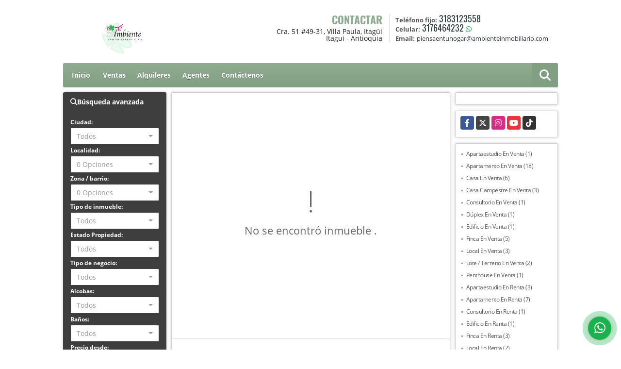

--- FILE ---
content_type: text/html; charset=UTF-8
request_url: https://ambienteinmobiliario.com/local-venta-laureles-medellin/3234520
body_size: 12609
content:
<!DOCTYPE html>
<html lang="es">
    <head>
        <meta charset="utf-8">
        <meta name="viewport" content="width=device-width, initial-scale=1.0, user-scalable=no">
        <meta name="author" content="Wasi.co">
        <meta name="description" content="Vendo local en innovador proyecto inmobiliario, estrat&amp;eacute;gico punto de Laureles. encontraras todo tipo de facilidades, cerca &amp;nbsp;a universidades, colegi">
        <meta name="Keywords" content="Bienes raíces, Medellín, casas, apartamentos, venta, alquiler, arrendamiento, inmobiliarias, agencia inmobiliaria, inversiones inmobiliarias, oferta en arriendo, local para arrendar, apartamento en arriendo, busco en Laureles,  apartamento económi">
        <meta name="Language" content="Spanish">
        <meta name="Designer" content="www.wasi.co">
        <meta name="distribution" content="Global">
        <meta name="Robots" content="INDEX,FOLLOW">
        <meta name="csrf-token" content="XsOx5uB5JvX3wH4BZpS3x2GnxMRuCxuPOJCyPs0D">

        <title>LOCAL EN ESTRATEGICO SECTOR DE LAURELES - $399.000.000 COP</title>

        <!-- og tags -->
        <meta property="og:description" content="Vendo local en innovador proyecto inmobiliario, estrat&amp;eacute;gico punto de Laureles. encontraras todo tipo de facilidades, cerca &amp;nbsp;a universidades, colegi" />
        <meta property="og:title" content="LOCAL EN ESTRATEGICO SECTOR DE LAURELES - $399.000.000 COP" />
        <meta property="og:type" content="website" />
        <meta property="og:url" content="https://ambienteinmobiliario.com/local-venta-laureles-medellin/3234520" />
        <meta property="og:image" content="https://images.wasi.co/inmuebles/b50929120210106055221.jpg" />
        <meta property="og:image:width" content="300" />
        <meta property="og:image:height" content="225" />
        <meta property="og:site_name" content="ambienteinmobiliario.com" />

        <!-- og tags google+ -->
        <meta itemprop="description" content="Vendo local en innovador proyecto inmobiliario, estrat&amp;eacute;gico punto de Laureles. encontraras todo tipo de facilidades, cerca &amp;nbsp;a universidades, colegi">

        <!-- og tags twitter-->
        <meta name="twitter:card" value="Vendo local en innovador proyecto inmobiliario, estrat&amp;eacute;gico punto de Laureles. encontraras todo tipo de facilidades, cerca &amp;nbsp;a universidades, colegi">

                    <link href="https://images.wasi.co/inmuebles/b50929120210106055221.jpg" rel="image_src"/>
        
        <link rel="shortcut icon" href="https://images.wasi.co/empresas/f20250228035311.png" />
        <!-- ------------ Main Style ------------ -->
                    <link href="https://ambienteinmobiliario.com/css/v1/free/style.min.css?v11769103144" async rel="stylesheet" type="text/css"/>
            <link href="https://ambienteinmobiliario.com/css/v1/free/fonts.min.css?v11769103144" async rel="stylesheet" type="text/css"/>
                                          <link href="https://ambienteinmobiliario.com/css/v1/free/skins/laurel.min.css?v11769103144" async rel="stylesheet" type="text/css"/>
                                          <!--skin colors-->
        <!--<link href="css/skin/{color}.min.css" rel="stylesheet" type="text/css"/>-->
        <!--<link rel="stylesheet" href="https://cdn.jsdelivr.net/npm/bootstrap-select@1.14.0-beta3/dist/css/bootstrap-select.min.css">-->

                                        <script src="https://www.google.com/recaptcha/api.js?hl=es" async defer></script>
    </head>
    <body>
            <header>
    <div class="area-header auto_margin">
        <div class="row">
            <div class="col-lg-5 col-md-7">
                <div class="logo">
                    <a href="https://ambienteinmobiliario.com"><img src="https://images.wasi.co/empresas/b20250228035311.png"  data-2x="https://images.wasi.co/empresas/2xb20250228035311.png" onerror="this.src='https://images.wasi.co/empresas/b20250228035311.png'" width="250" class="img-retina center-block" title="Logo empresa" alt="Logo Empresa"></a>
                </div>
            </div>
            <div class="col-lg-19 col-md-17">
                <div class="areaContact">
                    <div class="tt1">
                        CONTACTAR
                        <address>
                            <span class="direccion">Cra. 51 #49-31, Villa Paula, Itagüi</span>
                            <span class="ciudad">Itagui - Antioquia</span>
                        </address>
                    </div>
                    <div class="info">
                                                    <div class="tr2"><strong>Teléfono fijo:</strong> <a href="tel:3183123558">3183123558</a></div>
                                                                            <div class="tr2"><strong>Celular:</strong> <a href="tel:3176464232">3176464232</a> <i class="fab fa-whatsapp"></i></div>
                                                <div class="tr2"><strong>Email:</strong> <a href="mailto:&#112;&#105;&#101;&#110;&#115;&#97;&#101;&#110;&#116;&#117;&#104;&#111;&#103;&#97;&#114;&#64;&#97;&#109;&#98;&#105;&#101;&#110;&#116;&#101;&#105;&#110;&#109;&#111;&#98;&#105;&#108;&#105;&#97;&#114;&#105;&#111;&#46;&#99;&#111;&#109;" class="notranslate"><span class="mail">&#112;&#105;&#101;&#110;&#115;&#97;&#101;&#110;&#116;&#117;&#104;&#111;&#103;&#97;&#114;&#64;&#97;&#109;&#98;&#105;&#101;&#110;&#116;&#101;&#105;&#110;&#109;&#111;&#98;&#105;&#108;&#105;&#97;&#114;&#105;&#111;&#46;&#99;&#111;&#109;</span></a></div>
                    </div>
                </div>
            </div>
        </div>
    </div>
</header>

    <nav id="navMain">
    <div class="topMenu auto_margin">
        <div class="flat-mega-menu">
            <ul id="idrop" class="mcollapse changer">
                <li><a href="https://ambienteinmobiliario.com" >Inicio</a></li>
                                                                    <li><a href="https://ambienteinmobiliario.com/s/ventas">Ventas</a>
                        <ul class="drop-down one-column hover-fade">
                                                                                                <li><a href="https://ambienteinmobiliario.com/s/apartaestudio/ventas?id_property_type=14&amp;business_type%5B0%5D=for_sale">Apartaestudio (1)</a></li>
                                                                                                                                <li><a href="https://ambienteinmobiliario.com/s/apartamento/ventas?id_property_type=2&amp;business_type%5B0%5D=for_sale">Apartamento (18)</a></li>
                                                                                                                                                                                                                                                                                                                                                                                <li><a href="https://ambienteinmobiliario.com/s/casa/ventas?id_property_type=1&amp;business_type%5B0%5D=for_sale">Casa (6)</a></li>
                                                                                                                                <li><a href="https://ambienteinmobiliario.com/s/casa-campestre/ventas?id_property_type=11&amp;business_type%5B0%5D=for_sale">Casa Campestre (3)</a></li>
                                                                                                                                                                                                                                                                                                                    <li><a href="https://ambienteinmobiliario.com/s/consultorio/ventas?id_property_type=15&amp;business_type%5B0%5D=for_sale">Consultorio (1)</a></li>
                                                                                                                                                                                            <li><a href="https://ambienteinmobiliario.com/s/duplex/ventas?id_property_type=20&amp;business_type%5B0%5D=for_sale">Dúplex (1)</a></li>
                                                                                                                                <li><a href="https://ambienteinmobiliario.com/s/edificio/ventas?id_property_type=16&amp;business_type%5B0%5D=for_sale">Edificio (1)</a></li>
                                                                                                                                <li><a href="https://ambienteinmobiliario.com/s/finca/ventas?id_property_type=7&amp;business_type%5B0%5D=for_sale">Finca (5)</a></li>
                                                                                                                                                                                                                                                                                                                                                                                                                                                                                                        <li><a href="https://ambienteinmobiliario.com/s/local/ventas?id_property_type=3&amp;business_type%5B0%5D=for_sale">Local (3)</a></li>
                                                                                                                                <li><a href="https://ambienteinmobiliario.com/s/lote-terreno/ventas?id_property_type=5&amp;business_type%5B0%5D=for_sale">Lote / Terreno (2)</a></li>
                                                                                                                                                                                                                                                                                                                                                                                <li><a href="https://ambienteinmobiliario.com/s/penthouse/ventas?id_property_type=21&amp;business_type%5B0%5D=for_sale">Penthouse (1)</a></li>
                                                                                                                                                                                                                                                                        </ul>
                    </li>
                                                                                    <li><a href="https://ambienteinmobiliario.com/s/alquileres">Alquileres</a>
                        <ul class="drop-down one-column hover-fade">
                                                                                                <li><a href="https://ambienteinmobiliario.com/s/apartaestudio/alquileres?id_property_type=14&amp;business_type%5B0%5D=for_rent">Apartaestudio (3)</a></li>
                                                                                                                                <li><a href="https://ambienteinmobiliario.com/s/apartamento/alquileres?id_property_type=2&amp;business_type%5B0%5D=for_rent">Apartamento (7)</a></li>
                                                                                                                                                                                                                                                                                                                                                                                                                                                                                                                                                                                                                                                                                            <li><a href="https://ambienteinmobiliario.com/s/consultorio/alquileres?id_property_type=15&amp;business_type%5B0%5D=for_rent">Consultorio (1)</a></li>
                                                                                                                                                                                                                                                        <li><a href="https://ambienteinmobiliario.com/s/edificio/alquileres?id_property_type=16&amp;business_type%5B0%5D=for_rent">Edificio (1)</a></li>
                                                                                                                                <li><a href="https://ambienteinmobiliario.com/s/finca/alquileres?id_property_type=7&amp;business_type%5B0%5D=for_rent">Finca (3)</a></li>
                                                                                                                                                                                                                                                                                                                                                                                                                                                                                                        <li><a href="https://ambienteinmobiliario.com/s/local/alquileres?id_property_type=3&amp;business_type%5B0%5D=for_rent">Local (2)</a></li>
                                                                                                                                                                                                                                                                                                                                                                                <li><a href="https://ambienteinmobiliario.com/s/oficina/alquileres?id_property_type=4&amp;business_type%5B0%5D=for_rent">Oficina (2)</a></li>
                                                                                                                                                                                                                                                                                                                                    </ul>
                    </li>
                                                                                                                                                                    <li><a href="https://ambienteinmobiliario.com/asesores" >Agentes</a></li>
                                                                                <li><a href="https://ambienteinmobiliario.com/main-contactenos.htm" >Contáctenos</a></li>
                <li class="search-bar hidden-md-down"><i class="fa fa-search"></i>
                    <ul class="drop-down" style="display: none;">
                        <form method="GET" action="https://ambienteinmobiliario.com/s" accept-charset="UTF-8" onSubmit="$(&#039;input[type=&quot;submit&quot;]&#039;).attr(&quot;disabled&quot;,&quot;disabled&quot;);">
                        <table>
                            <tbody>
                            <tr>
                                <td><input type="text" id="matchLabel" placeholder="Buscar en el sitio" value="" name="match"></td>
                                <td><input class="btn" type="submit" value="Buscar"></td>
                            </tr>
                            </tbody>
                        </table>
                        </form>
                    </ul>
                </li>
            </ul>
        </div>
    </div>
</nav>

<div id="mobile" style="position: relative;">
    <div class="mobile_search hidden-lg-up">
        <a href="#" class="show_hide"><i class="fas fa-search"></i></a>
    </div>
</div>

<!--mobile search-->
<div class="slidingSearch">
    <div class="input-group">
        <form method="GET" action="https://ambienteinmobiliario.com/s" accept-charset="UTF-8" onSubmit="$(&#039;input[type=&quot;submit&quot;]&#039;).attr(&quot;disabled&quot;,&quot;disabled&quot;);">
        <table>
            <tbody>
            <tr>
                <td><input type="text" class="form-control" aria-label="" placeholder="Buscar por:" name="match" value=""></td>
                <td><input class="btn" type="submit" value="Buscar"></td>
            </tr>
            </tbody>
        </table>
        </form>
        <div class="input-group-append">
        </div>
    </div>
</div>
<!--end -->

    <section id="Main" class="auto_margin">
    <div class="row">
        <div class="col-lg-5">
            <div class="areaLeft">
                <div class="areaSearch hidden-md-down">
                    <div class="title">
                        <h3><i class="fa fa-search"></i>Búsqueda avanzada</h3>
                    </div>
                    <div class="body" id="homeSearch">
                        <form method="GET" action="https://ambienteinmobiliario.com/s" accept-charset="UTF-8">
<div class="row">
                <div class="col-lg-6 col-sm-12 ">
        <select-city
                :cities='[{"id_city":75,"name":"Barbosa","id_region":2,"region_label":"Antioquia","total":"1"},{"id_city":89,"name":"Bello","id_region":2,"region_label":"Antioquia","total":"4"},{"id_city":130,"name":"Caldas","id_region":2,"region_label":"Antioquia","total":"1"},{"id_city":1004,"name":"Ciudad Bolivar","id_region":2,"region_label":"Antioquia","total":"1"},{"id_city":219,"name":"Copacabana","id_region":2,"region_label":"Antioquia","total":"1"},{"id_city":153,"name":"El Carmen de Viboral","id_region":2,"region_label":"Antioquia","total":"1"},{"id_city":278,"name":"El Pe\u00f1ol","id_region":2,"region_label":"Antioquia","total":"1"},{"id_city":677,"name":"El Retiro","id_region":2,"region_label":"Antioquia","total":"1"},{"id_city":335,"name":"Girardota","id_region":2,"region_label":"Antioquia","total":"1"},{"id_city":356,"name":"Guarne","id_region":2,"region_label":"Antioquia","total":"2"},{"id_city":389,"name":"Itagui","id_region":2,"region_label":"Antioquia","total":"4"},{"id_city":496,"name":"Medell\u00edn","id_region":2,"region_label":"Antioquia","total":"31"},{"id_city":685,"name":"Rionegro","id_region":2,"region_label":"Antioquia","total":"2"},{"id_city":698,"name":"Sabaneta","id_region":2,"region_label":"Antioquia","total":"7"},{"id_city":1010,"name":"Santa Fe de Antioquia","id_region":2,"region_label":"Antioquia","total":"1"},{"id_city":932,"name":"Urrao","id_region":2,"region_label":"Antioquia","total":"1"}]'
                search-selected=""
                search-type="1"
        />
            </div>
    <div class="col-lg-6 col-sm-12" id="location-container" >
        <div class="form-group">
            <label>Localidad:</label>
            <select-location
                    parent-container="#location-container"
                    parent-locations=".locations"
                    search-selected=""
            />
        </div>
    </div>
    <div class="col-lg-6 col-sm-12">
        <div class="form-group">
            <label>Zona / barrio:</label>
            <select-zone
                    search-selected=""
            />
        </div>
    </div>
            <div class="col-lg-6 col-sm-12">
        <div class="form-group">
            <label>Tipo de inmueble:</label>
                                    <select name="id_property_type" id="id_property_type" class="selectpicker inp-shadow dropdown" title="Todos" data-toggle="dropdown" data-live-search-normalize="true" data-live-search="true" data-size="10">
                                    <option value="">Todos</option>
                                                                        <option  value="14">Apartaestudio</option>
                                                                                                <option  value="2">Apartamento</option>
                                                                                                                                                                                                                                                                                <option  value="1">Casa</option>
                                                                                                <option  value="11">Casa Campestre</option>
                                                                                                                                                                                                                                    <option  value="15">Consultorio</option>
                                                                                                                                            <option  value="20">Dúplex</option>
                                                                                                <option  value="16">Edificio</option>
                                                                                                <option  value="7">Finca</option>
                                                                                                                                                                                                                                                                                                                                                                        <option  value="3">Local</option>
                                                                                                <option  value="5">Lote / Terreno</option>
                                                                                                                                                                                                                                    <option  value="4">Oficina</option>
                                                                                                <option  value="21">Penthouse</option>
                                                                                                                                                                                                            </select>
        </div>
    </div>
        <div class="col-lg-6 col-sm-12">
        <div class="form-group ">
            <label>Estado Propiedad:</label>
            <select name="id_property_condition" id="id_property_condition" class="selectpicker inp-shadow" title="Todos">
                <option value="">Todos</option>
                <option value="1" >Nuevo</option>
                <option value="2" >Usado</option>
                <option value="3" >Proyecto</option>
                <option value="4" >En construcción</option>
            </select>
        </div>
    </div>
        <div class="col-lg-6 col-sm-12">
        <div class="form-group ">
            <label>Tipo de negocio:</label>
            <select name="business_type[]" class="selectpicker inp-shadow" id="business_type"multiple title="Todos">
                <option value="for_sale" >Venta</option>
                <option value="for_rent" >Alquiler</option>
                <option value="for_transfer" >Permutar</option>
            </select>
        </div>
    </div>
            <div class="col-12">
        <div class="row">
            <div class="col-6">
                <div class="form-group">
                    <label>Alcobas:</label>
                    <select class="selectpicker inp-shadow" title="Todos" id="bedrooms" name="bedrooms"><option value="" selected="selected">Todos</option><option value="1">1 o más</option><option value="2">2 o más</option><option value="3">3 o más</option><option value="4">4 o más</option><option value="5">5 o más</option><option value="6">6 o más</option><option value="7">7 o más</option></select>
                </div>
            </div>
            <div class="col-6">
                <div class="form-group">
                    <label>Baños:</label>
                    <select class="selectpicker inp-shadow" title="Todos" id="bathrooms" name="bathrooms"><option value="" selected="selected">Todos</option><option value="1">1 o más</option><option value="2">2 o más</option><option value="3">3 o más</option><option value="4">4 o más</option><option value="5">5 o más</option><option value="6">6 o más</option><option value="7">7 o más</option></select>
                </div>
            </div>
        </div>
    </div>
            <div class="col-12">
        <div class="row">
            <div class="form-group col-6">
                <label>Precio desde:</label>
                <input type="text" class="form-control inp-shadow solo-numero" name="min_price" id="min_price" value="" placeholder="Desde">
            </div>
            <div class="form-group col-6">
                <label>Precio hasta:</label>
                <input type="text" class="form-control inp-shadow solo-numero" name="max_price" id="max_price" value="" placeholder="Hasta">
            </div>
        </div>
    </div>
        <div class="col-12">
        <div class="form-group">
            <label>&nbsp;</label>
            <button type="button" onclick="submitSearch(this)" class="btn-danger btn full-width btn-shadow waves-effect waves-light"><strong>BUSCAR</strong></button>
        </div>
    </div>
</div>
</form>

                    </div>
                </div>
                                                <div class="Publicar_Inmueble hidden-lg-down">
                    <a href="" data-toggle="modal" data-target="#modelId"><img src="/images/publica_tu_inmueble.png" class="img-fluid" alt="publica tu inmueble"></a>
                </div>
            </div>
        </div>
        <div class="col-lg-14">
                <div class="areaCenter">
        <div class="row">
                    <section class="col-lg-24">
                <div class="area-content col-lg-24">
                    <!-- mensage-->
                    <div class="msg_empty">
                        <div class="text">
                            <i class="far fa-exclamation"></i>
                            <p> No se encontró inmueble .</p>
                        </div>
                    </div>
                    <!-- end mensage-->
                </div>
            </section>
            <div class="col-24">
                <hr>
            </div>
            <section class="col-lg-24">
    <div class="areaFeatured">
        <div class="head">
            <h2>
                                                                        INMUEBLES <STRONG>DESTACADOS</STRONG>
                                        
            <div class="tt-sqr"><span class="square"></span></div>
        </div>
        <p class="height_10"></p>
        <div class="areaDestacados">
            <div class="list_Propiedades row">
                                    <div class="col-md-8">
                        <div class="item">
    <div class="title">
        <h2>
            <a class="t8-ellipsis" href="https://ambienteinmobiliario.com/local-alquiler-san-javier-medellin/9301226">PARA ARRIENDO TENEMOS UN LOCAL EN EL BARRIO SAN JAVIER</a>
        </h2>
    </div>
    <figure>
                <a href="https://ambienteinmobiliario.com/local-alquiler-san-javier-medellin/9301226" class="fill">
            <img src="https://image.wasi.co/[base64]" onerror="this.src='https://image.wasi.co/[base64]';" class="fill-box img-fluid" alt="para arriendo tenemos un local en el barrio san javier">
        </a>
    </figure>
    <div class="body">
        <p class="ubicacion"><i class="far fa-map-marker-alt"></i> Colombia</p>
        <p><strong>Tipo:</strong> LOCAL</p>
        <p><strong> Para:</strong> ALQUILER</p>
    </div>
    <hr>
                                    <div class="areaPrecio">
                <p ><strong>Alquiler </strong><span>$4.500.000 <small>COP</small></span></p>
            </div>
            
    <a href="https://ambienteinmobiliario.com/local-alquiler-san-javier-medellin/9301226" class="btn btn-dark full-width waves-effect waves-light btn-shadow"><span>Más información</span> <i class="fal fa-arrow-right"></i></a>
</div>
                    </div>
                                    <div class="col-md-8">
                        <div class="item">
    <div class="title">
        <h2>
            <a class="t8-ellipsis" href="https://ambienteinmobiliario.com/apartamento-venta-centro-sabaneta/9118660">VENDO APARTAMENTO EN SABANETA</a>
        </h2>
    </div>
    <figure>
                <a href="https://ambienteinmobiliario.com/apartamento-venta-centro-sabaneta/9118660" class="fill">
            <img src="https://image.wasi.co/[base64]" onerror="this.src='https://image.wasi.co/[base64]';" class="fill-box img-fluid" alt="vendo apartamento en sabaneta">
        </a>
    </figure>
    <div class="body">
        <p class="ubicacion"><i class="far fa-map-marker-alt"></i> Colombia</p>
        <p><strong>Tipo:</strong> APARTAMENTO</p>
        <p><strong> Para:</strong> VENTA</p>
    </div>
    <hr>
                            <div class="areaPrecio">
                <p ><strong>Venta </strong><span>$510.000.000 <small>COP</small></span></p>
            </div>
                    
    <a href="https://ambienteinmobiliario.com/apartamento-venta-centro-sabaneta/9118660" class="btn btn-dark full-width waves-effect waves-light btn-shadow"><span>Más información</span> <i class="fal fa-arrow-right"></i></a>
</div>
                    </div>
                                    <div class="col-md-8">
                        <div class="item">
    <div class="title">
        <h2>
            <a class="t8-ellipsis" href="https://ambienteinmobiliario.com/casa-venta-niquia-bello/7187435">OFREZCO PARA LA VENTA CASA EN NIQUIA</a>
        </h2>
    </div>
    <figure>
                <a href="https://ambienteinmobiliario.com/casa-venta-niquia-bello/7187435" class="fill">
            <img src="https://image.wasi.co/[base64]" onerror="this.src='https://image.wasi.co/[base64]';" class="fill-box img-fluid" alt="ofrezco para la venta casa en niquia">
        </a>
    </figure>
    <div class="body">
        <p class="ubicacion"><i class="far fa-map-marker-alt"></i> Colombia</p>
        <p><strong>Tipo:</strong> CASA</p>
        <p><strong> Para:</strong> VENTA</p>
    </div>
    <hr>
                            <div class="areaPrecio">
                <p ><strong>Venta </strong><span>$650.000.000 <small>COP</small></span></p>
            </div>
                    
    <a href="https://ambienteinmobiliario.com/casa-venta-niquia-bello/7187435" class="btn btn-dark full-width waves-effect waves-light btn-shadow"><span>Más información</span> <i class="fal fa-arrow-right"></i></a>
</div>
                    </div>
                                    <div class="col-md-8">
                        <div class="item">
    <div class="title">
        <h2>
            <a class="t8-ellipsis" href="https://ambienteinmobiliario.com/apartamento-venta-las-palmas-medellin/9615889">VENDO EXCLUSIVO APARTAMENTO CAMPESTRE EN LAS PALMAS</a>
        </h2>
    </div>
    <figure>
                <a href="https://ambienteinmobiliario.com/apartamento-venta-las-palmas-medellin/9615889" class="fill">
            <img src="https://image.wasi.co/[base64]" onerror="this.src='https://image.wasi.co/[base64]';" class="fill-box img-fluid" alt="vendo exclusivo apartamento campestre en las palmas">
        </a>
    </figure>
    <div class="body">
        <p class="ubicacion"><i class="far fa-map-marker-alt"></i> Colombia</p>
        <p><strong>Tipo:</strong> APARTAMENTO</p>
        <p><strong> Para:</strong> VENTA</p>
    </div>
    <hr>
                            <div class="areaPrecio">
                <p ><strong>Venta </strong><span>$1.320.000.000 <small>COP</small></span></p>
            </div>
                    
    <a href="https://ambienteinmobiliario.com/apartamento-venta-las-palmas-medellin/9615889" class="btn btn-dark full-width waves-effect waves-light btn-shadow"><span>Más información</span> <i class="fal fa-arrow-right"></i></a>
</div>
                    </div>
                                    <div class="col-md-8">
                        <div class="item">
    <div class="title">
        <h2>
            <a class="t8-ellipsis" href="https://ambienteinmobiliario.com/apartamento-alquiler-centro-sabaneta/9118750">ARRIENDO APARTAMENTO EN SABANETA</a>
        </h2>
    </div>
    <figure>
                <a href="https://ambienteinmobiliario.com/apartamento-alquiler-centro-sabaneta/9118750" class="fill">
            <img src="https://image.wasi.co/[base64]" onerror="this.src='https://image.wasi.co/[base64]';" class="fill-box img-fluid" alt="arriendo apartamento en sabaneta">
        </a>
    </figure>
    <div class="body">
        <p class="ubicacion"><i class="far fa-map-marker-alt"></i> Colombia</p>
        <p><strong>Tipo:</strong> APARTAMENTO</p>
        <p><strong> Para:</strong> ALQUILER</p>
    </div>
    <hr>
                                    <div class="areaPrecio">
                <p ><strong>Alquiler </strong><span>$3.800.000 <small>COP</small></span></p>
            </div>
            
    <a href="https://ambienteinmobiliario.com/apartamento-alquiler-centro-sabaneta/9118750" class="btn btn-dark full-width waves-effect waves-light btn-shadow"><span>Más información</span> <i class="fal fa-arrow-right"></i></a>
</div>
                    </div>
                                    <div class="col-md-8">
                        <div class="item">
    <div class="title">
        <h2>
            <a class="t8-ellipsis" href="https://ambienteinmobiliario.com/edificio-alquiler-guayabal-medellin/9460038">SE RENTA EDIFICIO COMPLETO DE 5 PISOS, SECTOR GUAYABAL CERCA AL METRO</a>
        </h2>
    </div>
    <figure>
                <a href="https://ambienteinmobiliario.com/edificio-alquiler-guayabal-medellin/9460038" class="fill">
            <img src="https://image.wasi.co/[base64]" onerror="this.src='https://image.wasi.co/[base64]';" class="fill-box img-fluid" alt="se renta edificio completo de 5 pisos sector guayabal cerca al metro">
        </a>
    </figure>
    <div class="body">
        <p class="ubicacion"><i class="far fa-map-marker-alt"></i> Colombia</p>
        <p><strong>Tipo:</strong> EDIFICIO</p>
        <p><strong> Para:</strong> ALQUILER</p>
    </div>
    <hr>
                                    <div class="areaPrecio">
                <p ><strong>Alquiler </strong><span>$40.000.000 <small>COP</small></span></p>
            </div>
            
    <a href="https://ambienteinmobiliario.com/edificio-alquiler-guayabal-medellin/9460038" class="btn btn-dark full-width waves-effect waves-light btn-shadow"><span>Más información</span> <i class="fal fa-arrow-right"></i></a>
</div>
                    </div>
                                    <div class="col-md-8">
                        <div class="item">
    <div class="title">
        <h2>
            <a class="t8-ellipsis" href="https://ambienteinmobiliario.com/apartaestudio-venta-laureles-medellin/9652155">APARTAESTUDIO EN VENTA LAURELES CON RNT AIRBNB</a>
        </h2>
    </div>
    <figure>
                <a href="https://ambienteinmobiliario.com/apartaestudio-venta-laureles-medellin/9652155" class="fill">
            <img src="https://image.wasi.co/[base64]" onerror="this.src='https://image.wasi.co/[base64]';" class="fill-box img-fluid" alt="apartaestudio en venta laureles con rnt airbnb">
        </a>
    </figure>
    <div class="body">
        <p class="ubicacion"><i class="far fa-map-marker-alt"></i> Colombia</p>
        <p><strong>Tipo:</strong> APARTAESTUDIO</p>
        <p><strong> Para:</strong> VENTA</p>
    </div>
    <hr>
                            <div class="areaPrecio">
                <p ><strong>Venta </strong><span>$170.000.000 <small>COP</small></span></p>
            </div>
                    
    <a href="https://ambienteinmobiliario.com/apartaestudio-venta-laureles-medellin/9652155" class="btn btn-dark full-width waves-effect waves-light btn-shadow"><span>Más información</span> <i class="fal fa-arrow-right"></i></a>
</div>
                    </div>
                                    <div class="col-md-8">
                        <div class="item">
    <div class="title">
        <h2>
            <a class="t8-ellipsis" href="https://ambienteinmobiliario.com/apartamento-alquiler-san-joaquin-medellin/9731806">RENTA DE APARTAMENTO EN SAN JOAQUÍN </a>
        </h2>
    </div>
    <figure>
                <a href="https://ambienteinmobiliario.com/apartamento-alquiler-san-joaquin-medellin/9731806" class="fill">
            <img src="https://image.wasi.co/[base64]" onerror="this.src='https://image.wasi.co/[base64]';" class="fill-box img-fluid" alt="renta de apartamento en san joaquin">
        </a>
    </figure>
    <div class="body">
        <p class="ubicacion"><i class="far fa-map-marker-alt"></i> Colombia</p>
        <p><strong>Tipo:</strong> APARTAMENTO</p>
        <p><strong> Para:</strong> ALQUILER</p>
    </div>
    <hr>
                                    <div class="areaPrecio">
                <p ><strong>Alquiler </strong><span>$2.200.000 <small>COP</small></span></p>
            </div>
            
    <a href="https://ambienteinmobiliario.com/apartamento-alquiler-san-joaquin-medellin/9731806" class="btn btn-dark full-width waves-effect waves-light btn-shadow"><span>Más información</span> <i class="fal fa-arrow-right"></i></a>
</div>
                    </div>
                                    <div class="col-md-8">
                        <div class="item">
    <div class="title">
        <h2>
            <a class="t8-ellipsis" href="https://ambienteinmobiliario.com/apartamento-venta-primavera-caldas/9737355">APARTAMENTO EN VENTA CALDAS ANT UNIDAD CERRADA PARA ESTRENAR</a>
        </h2>
    </div>
    <figure>
                <a href="https://ambienteinmobiliario.com/apartamento-venta-primavera-caldas/9737355" class="fill">
            <img src="https://image.wasi.co/[base64]" onerror="this.src='https://image.wasi.co/[base64]';" class="fill-box img-fluid" alt="apartamento en venta caldas ant unidad cerrada para estrenar">
        </a>
    </figure>
    <div class="body">
        <p class="ubicacion"><i class="far fa-map-marker-alt"></i> Colombia</p>
        <p><strong>Tipo:</strong> APARTAMENTO</p>
        <p><strong> Para:</strong> VENTA</p>
    </div>
    <hr>
                            <div class="areaPrecio">
                <p ><strong>Venta </strong><span>$260.000.000 <small>COP</small></span></p>
            </div>
                    
    <a href="https://ambienteinmobiliario.com/apartamento-venta-primavera-caldas/9737355" class="btn btn-dark full-width waves-effect waves-light btn-shadow"><span>Más información</span> <i class="fal fa-arrow-right"></i></a>
</div>
                    </div>
                                    <div class="col-md-8">
                        <div class="item">
    <div class="title">
        <h2>
            <a class="t8-ellipsis" href="https://ambienteinmobiliario.com/apartamento-venta-villahermosa-medellin/8939137">APARTAMENTO EN VENTA VILLAHERMOSA LOS ANGELES</a>
        </h2>
    </div>
    <figure>
                <a href="https://ambienteinmobiliario.com/apartamento-venta-villahermosa-medellin/8939137" class="fill">
            <img src="https://image.wasi.co/[base64]" onerror="this.src='https://image.wasi.co/[base64]';" class="fill-box img-fluid" alt="apartamento en venta villahermosa los angeles">
        </a>
    </figure>
    <div class="body">
        <p class="ubicacion"><i class="far fa-map-marker-alt"></i> Colombia</p>
        <p><strong>Tipo:</strong> APARTAMENTO</p>
        <p><strong> Para:</strong> VENTA</p>
    </div>
    <hr>
                            <div class="areaPrecio">
                <p ><strong>Venta </strong><span>$290.000.000 <small>COP</small></span></p>
            </div>
                    
    <a href="https://ambienteinmobiliario.com/apartamento-venta-villahermosa-medellin/8939137" class="btn btn-dark full-width waves-effect waves-light btn-shadow"><span>Más información</span> <i class="fal fa-arrow-right"></i></a>
</div>
                    </div>
                                    <div class="col-md-8">
                        <div class="item">
    <div class="title">
        <h2>
            <a class="t8-ellipsis" href="https://ambienteinmobiliario.com/apartamento-alquiler-la-america-medellin/9715076">APARTAMENTO EN RENTA LA AMÉRICA</a>
        </h2>
    </div>
    <figure>
                <a href="https://ambienteinmobiliario.com/apartamento-alquiler-la-america-medellin/9715076" class="fill">
            <img src="https://image.wasi.co/[base64]" onerror="this.src='https://image.wasi.co/[base64]';" class="fill-box img-fluid" alt="apartamento en renta la america">
        </a>
    </figure>
    <div class="body">
        <p class="ubicacion"><i class="far fa-map-marker-alt"></i> Colombia</p>
        <p><strong>Tipo:</strong> APARTAMENTO</p>
        <p><strong> Para:</strong> ALQUILER</p>
    </div>
    <hr>
                                    <div class="areaPrecio">
                <p ><strong>Alquiler </strong><span>$1.550.000 <small>COP</small></span></p>
            </div>
            
    <a href="https://ambienteinmobiliario.com/apartamento-alquiler-la-america-medellin/9715076" class="btn btn-dark full-width waves-effect waves-light btn-shadow"><span>Más información</span> <i class="fal fa-arrow-right"></i></a>
</div>
                    </div>
                                    <div class="col-md-8">
                        <div class="item">
    <div class="title">
        <h2>
            <a class="t8-ellipsis" href="https://ambienteinmobiliario.com/apartaestudio-alquiler-laureles-medellin/9652149">ARRIENDO APARTAESTUDIO EN LAURELES</a>
        </h2>
    </div>
    <figure>
                <a href="https://ambienteinmobiliario.com/apartaestudio-alquiler-laureles-medellin/9652149" class="fill">
            <img src="https://image.wasi.co/[base64]" onerror="this.src='https://image.wasi.co/[base64]';" class="fill-box img-fluid" alt="arriendo apartaestudio en laureles">
        </a>
    </figure>
    <div class="body">
        <p class="ubicacion"><i class="far fa-map-marker-alt"></i> Colombia</p>
        <p><strong>Tipo:</strong> APARTAESTUDIO</p>
        <p><strong> Para:</strong> ALQUILER</p>
    </div>
    <hr>
                                    <div class="areaPrecio">
                <p ><strong>Alquiler </strong><span>$950.000 <small>COP</small></span></p>
            </div>
            
    <a href="https://ambienteinmobiliario.com/apartaestudio-alquiler-laureles-medellin/9652149" class="btn btn-dark full-width waves-effect waves-light btn-shadow"><span>Más información</span> <i class="fal fa-arrow-right"></i></a>
</div>
                    </div>
                                    <div class="col-md-8">
                        <div class="item">
    <div class="title">
        <h2>
            <a class="t8-ellipsis" href="https://ambienteinmobiliario.com/apartamento-venta-fabricato-bello/9524297">VENTA NUEVO APARTAMENTO EN OBRA GRIS EN FABRICATO AL LADO POSTOBON</a>
        </h2>
    </div>
    <figure>
                <a href="https://ambienteinmobiliario.com/apartamento-venta-fabricato-bello/9524297" class="fill">
            <img src="https://image.wasi.co/[base64]" onerror="this.src='https://image.wasi.co/[base64]';" class="fill-box img-fluid" alt="venta nuevo apartamento en obra gris en fabricato al lado postobon">
        </a>
    </figure>
    <div class="body">
        <p class="ubicacion"><i class="far fa-map-marker-alt"></i> Colombia</p>
        <p><strong>Tipo:</strong> APARTAMENTO</p>
        <p><strong> Para:</strong> VENTA</p>
    </div>
    <hr>
                            <div class="areaPrecio">
                <p ><strong>Venta </strong><span>$360.000.000 <small>COP</small></span></p>
            </div>
                    
    <a href="https://ambienteinmobiliario.com/apartamento-venta-fabricato-bello/9524297" class="btn btn-dark full-width waves-effect waves-light btn-shadow"><span>Más información</span> <i class="fal fa-arrow-right"></i></a>
</div>
                    </div>
                                    <div class="col-md-8">
                        <div class="item">
    <div class="title">
        <h2>
            <a class="t8-ellipsis" href="https://ambienteinmobiliario.com/local-alquiler-villa-paula-itagui/9557238">OFRECEMOS PARA ARRIENDO LOCAL COMO NUEVO EN CENTRO COMERCIAL</a>
        </h2>
    </div>
    <figure>
                <a href="https://ambienteinmobiliario.com/local-alquiler-villa-paula-itagui/9557238" class="fill">
            <img src="https://image.wasi.co/[base64]" onerror="this.src='https://image.wasi.co/[base64]';" class="fill-box img-fluid" alt="ofrecemos para arriendo local como nuevo en centro comercial">
        </a>
    </figure>
    <div class="body">
        <p class="ubicacion"><i class="far fa-map-marker-alt"></i> Colombia</p>
        <p><strong>Tipo:</strong> LOCAL</p>
        <p><strong> Para:</strong> ALQUILER</p>
    </div>
    <hr>
                                    <div class="areaPrecio">
                <p ><strong>Alquiler </strong><span>$1.500.000 <small>COP</small></span></p>
            </div>
            
    <a href="https://ambienteinmobiliario.com/local-alquiler-villa-paula-itagui/9557238" class="btn btn-dark full-width waves-effect waves-light btn-shadow"><span>Más información</span> <i class="fal fa-arrow-right"></i></a>
</div>
                    </div>
                                    <div class="col-md-8">
                        <div class="item">
    <div class="title">
        <h2>
            <a class="t8-ellipsis" href="https://ambienteinmobiliario.com/apartamento-alquiler-el-poblado-medellin/9414741">TENEMOS PARA ARRIENDO UN APTO DE CASTROPOL</a>
        </h2>
    </div>
    <figure>
                <a href="https://ambienteinmobiliario.com/apartamento-alquiler-el-poblado-medellin/9414741" class="fill">
            <img src="https://image.wasi.co/[base64]" onerror="this.src='https://image.wasi.co/[base64]';" class="fill-box img-fluid" alt="tenemos para arriendo un apto de castropol">
        </a>
    </figure>
    <div class="body">
        <p class="ubicacion"><i class="far fa-map-marker-alt"></i> Colombia</p>
        <p><strong>Tipo:</strong> APARTAMENTO</p>
        <p><strong> Para:</strong> ALQUILER</p>
    </div>
    <hr>
                                    <div class="areaPrecio">
                <p ><strong>Alquiler </strong><span>$8.000.000 <small>COP</small></span></p>
            </div>
            
    <a href="https://ambienteinmobiliario.com/apartamento-alquiler-el-poblado-medellin/9414741" class="btn btn-dark full-width waves-effect waves-light btn-shadow"><span>Más información</span> <i class="fal fa-arrow-right"></i></a>
</div>
                    </div>
                                    <div class="col-md-8">
                        <div class="item">
    <div class="title">
        <h2>
            <a class="t8-ellipsis" href="https://ambienteinmobiliario.com/consultorio-alquiler-las-casitas-sabaneta/9557222">PARA ARRIENDO TENEMOS UN CONSULTORIO EN CENTRO COMERCIAL EN SABANETA</a>
        </h2>
    </div>
    <figure>
                <a href="https://ambienteinmobiliario.com/consultorio-alquiler-las-casitas-sabaneta/9557222" class="fill">
            <img src="https://image.wasi.co/[base64]" onerror="this.src='https://image.wasi.co/[base64]';" class="fill-box img-fluid" alt="para arriendo tenemos un consultorio en centro comercial en sabaneta">
        </a>
    </figure>
    <div class="body">
        <p class="ubicacion"><i class="far fa-map-marker-alt"></i> Colombia</p>
        <p><strong>Tipo:</strong> CONSULTORIO</p>
        <p><strong> Para:</strong> ALQUILER</p>
    </div>
    <hr>
                                    <div class="areaPrecio">
                <p ><strong>Alquiler </strong><span>$3.800.000 <small>COP</small></span></p>
            </div>
            
    <a href="https://ambienteinmobiliario.com/consultorio-alquiler-las-casitas-sabaneta/9557222" class="btn btn-dark full-width waves-effect waves-light btn-shadow"><span>Más información</span> <i class="fal fa-arrow-right"></i></a>
</div>
                    </div>
                                    <div class="col-md-8">
                        <div class="item">
    <div class="title">
        <h2>
            <a class="t8-ellipsis" href="https://ambienteinmobiliario.com/apartamento-venta-la-america-medellin/9722635">APARTAMENTO EN VENTA EN LA AMERICA</a>
        </h2>
    </div>
    <figure>
                <a href="https://ambienteinmobiliario.com/apartamento-venta-la-america-medellin/9722635" class="fill">
            <img src="https://image.wasi.co/[base64]" onerror="this.src='https://image.wasi.co/[base64]';" class="fill-box img-fluid" alt="apartamento en venta en la america">
        </a>
    </figure>
    <div class="body">
        <p class="ubicacion"><i class="far fa-map-marker-alt"></i> Colombia</p>
        <p><strong>Tipo:</strong> APARTAMENTO</p>
        <p><strong> Para:</strong> VENTA</p>
    </div>
    <hr>
                            <div class="areaPrecio">
                <p ><strong>Venta </strong><span>$315.000.000 <small>COP</small></span></p>
            </div>
                    
    <a href="https://ambienteinmobiliario.com/apartamento-venta-la-america-medellin/9722635" class="btn btn-dark full-width waves-effect waves-light btn-shadow"><span>Más información</span> <i class="fal fa-arrow-right"></i></a>
</div>
                    </div>
                                    <div class="col-md-8">
                        <div class="item">
    <div class="title">
        <h2>
            <a class="t8-ellipsis" href="https://ambienteinmobiliario.com/finca-alquiler-vereda-la-clara-guarne/9427108">FINCA CAMPESTRE EN ALQUILER GUARNE ANT, VEREDA LA CLARA</a>
        </h2>
    </div>
    <figure>
                <a href="https://ambienteinmobiliario.com/finca-alquiler-vereda-la-clara-guarne/9427108" class="fill">
            <img src="https://image.wasi.co/[base64]" onerror="this.src='https://image.wasi.co/[base64]';" class="fill-box img-fluid" alt="finca campestre en alquiler guarne ant vereda la clara">
        </a>
    </figure>
    <div class="body">
        <p class="ubicacion"><i class="far fa-map-marker-alt"></i> Colombia</p>
        <p><strong>Tipo:</strong> FINCA</p>
        <p><strong> Para:</strong> ALQUILER</p>
    </div>
    <hr>
                                    <div class="areaPrecio">
                <p ><strong>Alquiler </strong><span>$7.000.000 <small>COP</small></span></p>
            </div>
            
    <a href="https://ambienteinmobiliario.com/finca-alquiler-vereda-la-clara-guarne/9427108" class="btn btn-dark full-width waves-effect waves-light btn-shadow"><span>Más información</span> <i class="fal fa-arrow-right"></i></a>
</div>
                    </div>
                                    <div class="col-md-8">
                        <div class="item">
    <div class="title">
        <h2>
            <a class="t8-ellipsis" href="https://ambienteinmobiliario.com/local-venta-chagualo-medellin/9723274">LOCAL EN VENTA, SEVILLA SECTOR CHAGUALO</a>
        </h2>
    </div>
    <figure>
                <a href="https://ambienteinmobiliario.com/local-venta-chagualo-medellin/9723274" class="fill">
            <img src="https://image.wasi.co/[base64]" onerror="this.src='https://image.wasi.co/[base64]';" class="fill-box img-fluid" alt="local en venta sevilla sector chagualo">
        </a>
    </figure>
    <div class="body">
        <p class="ubicacion"><i class="far fa-map-marker-alt"></i> Colombia</p>
        <p><strong>Tipo:</strong> LOCAL</p>
        <p><strong> Para:</strong> VENTA</p>
    </div>
    <hr>
                            <div class="areaPrecio">
                <p ><strong>Venta </strong><span>$100.000.000 <small>COP</small></span></p>
            </div>
                    
    <a href="https://ambienteinmobiliario.com/local-venta-chagualo-medellin/9723274" class="btn btn-dark full-width waves-effect waves-light btn-shadow"><span>Más información</span> <i class="fal fa-arrow-right"></i></a>
</div>
                    </div>
                                    <div class="col-md-8">
                        <div class="item">
    <div class="title">
        <h2>
            <a class="t8-ellipsis" href="https://ambienteinmobiliario.com/local-venta-san-javier-medellin/9613275">VENTA LOCAL EN SAN JAVIER CERCA AL METRO</a>
        </h2>
    </div>
    <figure>
                <a href="https://ambienteinmobiliario.com/local-venta-san-javier-medellin/9613275" class="fill">
            <img src="https://image.wasi.co/[base64]" onerror="this.src='https://image.wasi.co/[base64]';" class="fill-box img-fluid" alt="venta local en san javier cerca al metro">
        </a>
    </figure>
    <div class="body">
        <p class="ubicacion"><i class="far fa-map-marker-alt"></i> Colombia</p>
        <p><strong>Tipo:</strong> LOCAL</p>
        <p><strong> Para:</strong> VENTA</p>
    </div>
    <hr>
                            <div class="areaPrecio">
                <p ><strong>Venta </strong><span>$297.000.000 <small>COP</small></span></p>
            </div>
                    
    <a href="https://ambienteinmobiliario.com/local-venta-san-javier-medellin/9613275" class="btn btn-dark full-width waves-effect waves-light btn-shadow"><span>Más información</span> <i class="fal fa-arrow-right"></i></a>
</div>
                    </div>
                            </div>
        </div>
    </div>
</section>                </div>
    </div>
        </div>
        <div class="col-lg-5">
            <div class="areaRight">
                <div class="row">
                    <div class="col-lg-24" >
                        <div class="google_lang">
                            <div id="google_translate_element"></div>
                        </div>
                    </div>
                                        <div class="col-lg-24">
                        <div class="areaRedes">
                            <ul class="follow">
                                                                    <li><a href="https://www.facebook.com/ambienteinmo" target="_blank" data-follow="facebook" title="facebook"><span>Facebook</span></a></li>
                                                                                                    <li><a href="https://x.com/ambienteinmo" target="_blank" data-follow="x-twitter" title="X"><span>X</span></a></li>
                                                                                                    <li><a href="https://www.instagram.com/ambiente.inmobiliario" target="_blank" data-follow="instagram" title="instagram"><span>Instagram</span></a></li>
                                                                                                                                    <li><a href="https://www.youtube.com/@ambienteinmobiliario" target="_blank" data-follow="youtube" title="youtube"><span>YouTube</span></a></li>
                                                                                                    <li><a href="https://www.tiktok.com/@ambiente.inmobiliario" target="_blank" data-follow="tiktok" title="tiktok"><span>TikTok</span></a></li>
                                                            </ul>
                        </div>
                    </div>
                                                                                                                                            <div class="col-lg-24 col-md-8 hidden-md-down">
                        <div class="listInm">
                            <ul>
                                                                                                <li><a href="https://ambienteinmobiliario.com/s/apartaestudio/ventas?id_property_type=14&amp;business_type%5B0%5D=for_sale">Apartaestudio En Venta (1) </a></li>
                                                                                                                                <li><a href="https://ambienteinmobiliario.com/s/apartamento/ventas?id_property_type=2&amp;business_type%5B0%5D=for_sale">Apartamento En Venta (18) </a></li>
                                                                                                                                                                                                                                                                                                                                                                                <li><a href="https://ambienteinmobiliario.com/s/casa/ventas?id_property_type=1&amp;business_type%5B0%5D=for_sale">Casa En Venta (6) </a></li>
                                                                                                                                <li><a href="https://ambienteinmobiliario.com/s/casa-campestre/ventas?id_property_type=11&amp;business_type%5B0%5D=for_sale">Casa Campestre En Venta (3) </a></li>
                                                                                                                                                                                                                                                                                                                    <li><a href="https://ambienteinmobiliario.com/s/consultorio/ventas?id_property_type=15&amp;business_type%5B0%5D=for_sale">Consultorio En Venta (1) </a></li>
                                                                                                                                                                                            <li><a href="https://ambienteinmobiliario.com/s/duplex/ventas?id_property_type=20&amp;business_type%5B0%5D=for_sale">Dúplex En Venta (1) </a></li>
                                                                                                                                <li><a href="https://ambienteinmobiliario.com/s/edificio/ventas?id_property_type=16&amp;business_type%5B0%5D=for_sale">Edificio En Venta (1) </a></li>
                                                                                                                                <li><a href="https://ambienteinmobiliario.com/s/finca/ventas?id_property_type=7&amp;business_type%5B0%5D=for_sale">Finca En Venta (5) </a></li>
                                                                                                                                                                                                                                                                                                                                                                                                                                                                                                        <li><a href="https://ambienteinmobiliario.com/s/local/ventas?id_property_type=3&amp;business_type%5B0%5D=for_sale">Local En Venta (3) </a></li>
                                                                                                                                <li><a href="https://ambienteinmobiliario.com/s/lote-terreno/ventas?id_property_type=5&amp;business_type%5B0%5D=for_sale">Lote / Terreno En Venta (2) </a></li>
                                                                                                                                                                                                                                                                                                                                                                                <li><a href="https://ambienteinmobiliario.com/s/penthouse/ventas?id_property_type=21&amp;business_type%5B0%5D=for_sale">Penthouse En Venta (1) </a></li>
                                                                                                                                                                                                                                                                                                                                                <li><a href="https://ambienteinmobiliario.com/s/apartaestudio/alquileres?id_property_type=14&amp;business_type%5B0%5D=for_rent">Apartaestudio En Renta (3) </a></li>
                                                                                                                                <li><a href="https://ambienteinmobiliario.com/s/apartamento/alquileres?id_property_type=2&amp;business_type%5B0%5D=for_rent">Apartamento En Renta (7) </a></li>
                                                                                                                                                                                                                                                                                                                                                                                                                                                                                                                                                                                                                                                                                            <li><a href="https://ambienteinmobiliario.com/s/consultorio/alquileres?id_property_type=15&amp;business_type%5B0%5D=for_rent">Consultorio En Renta (1) </a></li>
                                                                                                                                                                                                                                                        <li><a href="https://ambienteinmobiliario.com/s/edificio/alquileres?id_property_type=16&amp;business_type%5B0%5D=for_rent">Edificio En Renta (1) </a></li>
                                                                                                                                <li><a href="https://ambienteinmobiliario.com/s/finca/alquileres?id_property_type=7&amp;business_type%5B0%5D=for_rent">Finca En Renta (3) </a></li>
                                                                                                                                                                                                                                                                                                                                                                                                                                                                                                        <li><a href="https://ambienteinmobiliario.com/s/local/alquileres?id_property_type=3&amp;business_type%5B0%5D=for_rent">Local En Renta (2) </a></li>
                                                                                                                                                                                                                                                                                                                                                                                <li><a href="https://ambienteinmobiliario.com/s/oficina/alquileres?id_property_type=4&amp;business_type%5B0%5D=for_rent">Oficina En Renta (2) </a></li>
                                                                                                                                                                                                                                                                                                                                        </ul>
                        </div>
                    </div>
                                                            <div class="col-lg-24 col-md-14">
                        <div class="listBanners">
                            <div class="row">
                                                                    <div class="col-lg-24 col-md-12">
                                        <a class="item" target="_blank" href="https://www.simiinmobiliarias.com/base/simired/simidocs/index.php?inmo=759&amp;tipo=1"><img src="https://images.wasi.co/publicidad/b20200815082008.png" alt="banner" class="img-fluid"></a>
                                    </div>
                                                                    <div class="col-lg-24 col-md-12">
                                        <a class="item" target="_blank" href="https://www.simiinmobiliarias.com/base/simired/simidocs/index.php?inmo=759&amp;tipo=2"><img src="https://images.wasi.co/publicidad/b20200815081857.png" alt="banner" class="img-fluid"></a>
                                    </div>
                                                                    <div class="col-lg-24 col-md-12">
                                        <a class="item" target="_blank" href="https://www.pagosvirtualesavvillas.com.co/personal/pagos/8787"><img src="https://images.wasi.co/publicidad/b20200816104507.png" alt="banner" class="img-fluid"></a>
                                    </div>
                                                                    <div class="col-lg-24 col-md-12">
                                        <a class="item" target="_blank" href="https://drive.google.com/file/d/1V7JEBSG6G2VRuf5P1C8IhOKPvFYB7IYx/view?usp=sharing"><img src="https://images.wasi.co/publicidad/b20200818104032.png" alt="banner" class="img-fluid"></a>
                                    </div>
                                                                    <div class="col-lg-24 col-md-12">
                                        <a class="item" target="_blank" href="https://drive.google.com/file/d/1a64Y32imAYMr9rPxKT1tPvDCuWMDMvBF/view?usp=sharing"><img src="https://images.wasi.co/publicidad/b20200818104131.png" alt="banner" class="img-fluid"></a>
                                    </div>
                                                                    <div class="col-lg-24 col-md-12">
                                        <a class="item" target="_blank" href="https://drive.google.com/file/d/1aFcneSjB8Lb6r6WHi744qrHVWHPP6udl/view?usp=sharing"><img src="https://images.wasi.co/publicidad/b20200818104217.png" alt="banner" class="img-fluid"></a>
                                    </div>
                                                                    <div class="col-lg-24 col-md-12">
                                        <a class="item" target="_blank" href="https://drive.google.com/file/d/1kBwIIyvMydRyT77UBx-sPFN5ChNZGVN0/view?usp=sharing"><img src="https://images.wasi.co/publicidad/b20200818104433.png" alt="banner" class="img-fluid"></a>
                                    </div>
                                                                    <div class="col-lg-24 col-md-12">
                                        <a class="item" target="_blank" href="https://drive.google.com/file/d/13dm-Qkm2cg-MSBhz5mntvFcM0wEbhDcL/view?usp=sharing"><img src="https://images.wasi.co/publicidad/b20200818104604.png" alt="banner" class="img-fluid"></a>
                                    </div>
                                                            </div>
                        </div>
                    </div>
                                        <div class="col-lg-24 col-md-9">
                        <div class="Publicar_Inmueble hidden-lg-up">
                            <div class="row">
                                <div class="col-md-24">
                                    <a href="" data-toggle="modal" data-target="#modelId"><img src="/images/publica_tu_inmueble.png" width="212"
                                                    class="img-fluid center-block" alt="publica tu inmueble"></a>
                                </div>
                            </div>
                        </div>
                    </div>
                </div>
            </div>
        </div>
    </div>
</section>
    <footer id="footer_app">
    <div class="container-fluid">
        <div class="areaFooter auto_margin">
            <div class="row">
                                <div class="col-lg-6 col-md-12">
                    <div class="content">
                                                    <h4>QUIÉNES SOMOS</h4>
                            <p>Ambiente Inmobiliario es su Compañía Asesora de Inversión inmobiliaria; una organización con personal comprometido y capacitado para alcanzar sus expectativas. Especializados en la venta y alquiler de inmuebles de primera, ¡Visítanos Estamos ubicados en Cra. 51 #49-31, Villa Paula, Itagüí! </p>
                                                                            <p class="height_5"></p>
                            <div class="fb-page" data-href="https://www.facebook.com/ambienteinmo/" data-tabs="timeline" data-height="70" data-width="220" data-small-header="true" data-adapt-container-width="false" data-hide-cover="false" data-show-facepile="true"><blockquote cite="https://www.facebook.com/ambienteinmo" class="fb-xfbml-parse-ignore"><a href="https://www.facebook.com/ambienteinmo/"></a></blockquote></div>
                                            </div>
                </div>
                                <div class="col-lg-6">
                    <div class="content">
                        <h4>UBICACIÓN Y CONTACTO</h4>
                        <address>
                            <strong>UBICACIÓN</strong> <br>
                            Cra. 51 #49-31, Villa Paula, Itagüi<br>
                            <b>Itagui - Antioquia - Colombia</b>
                        </address>
                                                    <p>
                                <strong>MÓVIL</strong> <br>
                                <a href="tel:3176464232">3176464232</a>
                            </p>
                                                                            <p>
                                <strong>TELÉFONO</strong> <br>
                                <a href="tel:3183123558">3183123558</a>
                            </p>
                                                <p class="overflow">
                            <strong>EMAIL</strong> <br>
                            <a href="mailto:&#112;&#105;&#101;&#110;&#115;&#97;&#101;&#110;&#116;&#117;&#104;&#111;&#103;&#97;&#114;&#64;&#97;&#109;&#98;&#105;&#101;&#110;&#116;&#101;&#105;&#110;&#109;&#111;&#98;&#105;&#108;&#105;&#97;&#114;&#105;&#111;&#46;&#99;&#111;&#109;" class="notranslate">&#112;&#105;&#101;&#110;&#115;&#97;&#101;&#110;&#116;&#117;&#104;&#111;&#103;&#97;&#114;&#64;&#97;&#109;&#98;&#105;&#101;&#110;&#116;&#101;&#105;&#110;&#109;&#111;&#98;&#105;&#108;&#105;&#97;&#114;&#105;&#111;&#46;&#99;&#111;&#109;</a>
                        </p>
                                                    <ul class="follow">
                                                                    <li><a href="https://www.facebook.com/ambienteinmo" target="_blank" data-follow="facebook" title="facebook"><span>Facebook</span></a></li>
                                                                                                    <li><a href="https://x.com/ambienteinmo" target="_blank" data-follow="x-twitter" title="X"><span>X</span></a></li>
                                                                                                    <li><a href="https://www.instagram.com/ambiente.inmobiliario" target="_blank" data-follow="instagram" title="instagram"><span>Instagram</span></a></li>
                                                                                                                                    <li><a href="https://www.youtube.com/@ambienteinmobiliario" target="_blank" data-follow="youtube" title="youtube"><span>YouTube</span></a></li>
                                                                                                    <li><a href="https://www.tiktok.com/@ambiente.inmobiliario" target="_blank" data-follow="tiktok" title="tiktok"><span>TikTok</span></a></li>
                                                            </ul>
                                            </div>
                </div>
                <div class="col-lg-6">
                    <div class="content">
                        <h4>INFORMACIÓN</h4>
                        <ul class="f_links">
                            <li><a href="https://ambienteinmobiliario.com">Inicio</a></li>
                                                                                                                    <li><a href="https://ambienteinmobiliario.com/s/ventas">Ventas</a>
                                                                                                                                                <li><a href="https://ambienteinmobiliario.com/s/alquileres">Alquileres</a>
                                                                                                                                                                                                                                <li><a href="https://ambienteinmobiliario.com/main-contactenos.htm">Contáctenos</a></li>
                            <li><a href="/main-contenido-cat-6.htm">Políticas de privacidad</a></li>
                        </ul>
                    </div>
                </div>
                <div class="col-lg-6">
                    <div class="content">
                        <div class="Oferte">
                            <i class="fal fa-home"></i>
                            <h5>Oferte su inmueble con nosotros</h5>
                            <!-- Button trigger modal -->
                            <a href="" data-toggle="modal" data-target="#modelId" class="btn btn-dark btn-shadow waves-effect"><strong>OFERTAR</strong></a>
                        </div>
                    </div>
                </div>
            </div>
        </div>
    </div>
    <!-- Modal -->
<div id="modal_offer">
    <div class="modal fade" id="modelId" tabindex="-1" role="dialog" aria-labelledby="modelTitleId" aria-hidden="true">
        <div class="modal-dialog modal-sm" role="document">
            <div class="modal-content modal-ofertar" style="border-radius: 3px">
                <div class="modal-header">
                    <h5 class="modal-title" id="exampleModalCenterTitle">Ofertar</h5>
                    <button type="button" class="close" data-dismiss="modal" aria-label="Close">
                        <span aria-hidden="true">&times;</span>
                    </button>

                </div>
                <form-offer-property
                        city="389"
                        country="1"
                        region="2"
                />
            </div>
        </div>
    </div>
</div></footer>
    <!--Whatsapp Widget-->
<div class="whatsApp_widget">
    <div class="box-chat webp">
        <div class="get-comment-close close-widget-top"><i class="far fa-times"></i></div>
        <div class="head">
            <div class="row">
                <div class="col-9">
                    <figure><img src="https://images.wasi.co/empresas/b20250228035311.png" alt="AMBIENTE INMOBILIARIO"></figure>
                    <div class="empresa">
                        <span class="tt1">AMBIENTE INMOBILIARIO</span>
                        <span class="tt2">Whatsapp</span>
                    </div>
                </div>
                <div class="col-3 text-right">
                    <i class="fab fa-whatsapp"></i>
                </div>
            </div>
        </div>
        <div class="body">
            <div class="tag-label">Hoy</div>
            <div class="welcome_text arrow_box">
                Hola, buen día. Cómo puedo ayudarle el día de hoy?
                <span id="msg-time"></span>
            </div>
            <p>&nbsp;</p>
        </div>
        <div class="foot">
            <div class="input-group">
                <textarea id="text_whatsapp" data-autoresize rows="1" class="form-control textarea_whatsapp" placeholder="Enviar mensaje"></textarea>
                <div class="input-group-append">
                    <span id="send_w" class="input-group-text" onClick="javascript: window.open('https://wa.me/573176464232?text=' + document.getElementById('text_whatsapp').value);"><i class="fas fa-paper-plane"></i></span>
                </div>
            </div>
        </div>
    </div>

    <div class="sonar-wrapper">
        <div class="sonar-emitter">
            <div class="sonar-wave"></div>
        </div>
    </div>

    <div id="get-comment-btn" class="btn-whatsapp">
        <a href="#?"> <i class="fab fa-whatsapp"></i></a>
    </div>
</div>
<!--end-->
    <!-- Modal -->
<div id="modal_offer">
    <div class="modal fade" id="modelId" tabindex="-1" role="dialog" aria-labelledby="modelTitleId" aria-hidden="true">
        <div class="modal-dialog modal-sm" role="document">
            <div class="modal-content modal-ofertar" style="border-radius: 3px">
                <div class="modal-header">
                    <h5 class="modal-title" id="exampleModalCenterTitle">Ofertar</h5>
                    <button type="button" class="close" data-dismiss="modal" aria-label="Close">
                        <span aria-hidden="true">&times;</span>
                    </button>

                </div>
                <form-offer-property
                        city="389"
                        country="1"
                        region="2"
                />
            </div>
        </div>
    </div>
</div>        <section id="Bottom" class="hidden-sm-down">
    <div class="areaBottom auto_margin">
        <div class="container-fluid">
            <div class="row">
                <div class="col-md-12 hidden-sm-down">
                    <div class="copy">
                        ©2026 <strong>ambienteinmobiliario.com</strong>, todos los derechos reservados.
                    </div>
                </div>
                <div class="col-md-12">
                    <div class="by">
                        <a href="https://ambienteinmobiliario.com/main-contenido-cat-6.htm">Términos de servicio y privacidad</a>
                    </div>
                </div>
            </div>
        </div>
    </div>
</section>                    <script defer>
                (function(i,s,o,g,r,a,m){i['GoogleAnalyticsObject']=r;i[r]=i[r]||function(){
                    (i[r].q=i[r].q||[]).push(arguments)},i[r].l=1*new Date();a=s.createElement(o),
                    m=s.getElementsByTagName(o)[0];a.async=1;a.src=g;m.parentNode.insertBefore(a,m)
                })(window,document,'script','//www.google-analytics.com/analytics.js','ga');


                ga('create', 'UA-174938897-1', 'auto');
                ga('send', 'pageview');
            </script>
                <script>
            var lang_locale = 'es';
            window.lang_custom = {"id_empresa":50929,"lang":"es","country_iso":"co","es":{"models\/business_type":{"actions":{"sale":null,"transfer":null},"rent":null,"sale":null},"models\/company":{"contact_us":null,"my_company":null},"models\/location":{"region":{"label":null},"city":{"label":null},"location":{"label":null},"zone":{"label":null}},"models\/news":{"label":null},"models\/property":{"area":{"label":null},"availability":{"rented":null},"bedroom":null,"floor":null,"garage":null,"maintenance_fee":null,"property_condition":{"used":null}},"models\/property_feature":{"id":{"4":null}},"models\/property_type":{"id":{"2":null,"3":null,"5":null,"7":null,"11":null,"14":null,"21":null,"25":null,"27":null,"29":null}},"models\/service":{"label":null},"models\/user":{"label":null}}};
        </script>
        <script>
            var city_label = 'Ciudad';
                                    var iso_country = '';
        </script>
        <!-- Global JS -->
        <script src="https://ambienteinmobiliario.com/js/v1/free/global.min.js?v11769103145"></script>
                  <script src="https://ambienteinmobiliario.com/js/app.js?v11769103145"></script>
                        <!--<script src="https://cdn.jsdelivr.net/npm/bootstrap-select@1.14.0-beta3/dist/js/bootstrap-select.min.js"></script>-->
                <script src="https://ambienteinmobiliario.com/js/lazyload.min.js?v11769103145" async></script>
                <script src="https://ambienteinmobiliario.com/js/webp.js?v11769103145" async></script>
                                <script defer type="text/javascript">
            var _paq = _paq || [];
            /* tracker methods like "setCustomDimension" should be called before "trackPageView" */
            _paq.push(['trackPageView']);
            _paq.push(['enableLinkTracking']);
            (function() {
                var u="//wasiz.com/";
                _paq.push(['setTrackerUrl', u+'piwik.php']);
                _paq.push(['setSiteId', '41066']);
                var d=document, g=d.createElement('script'), s=d.getElementsByTagName('script')[0];
                g.type='text/javascript'; g.async=true; g.defer=true; g.src=u+'piwik.js'; s.parentNode.insertBefore(g,s);
            })();
        </script>
                                <script>
            setTimeout(function() {
                var headID = document.getElementsByTagName("head")[0];
                var newScript = document.createElement('script');
                newScript.src = '//translate.google.com/translate_a/element.js?cb=googleTranslateElementInit';
                headID.appendChild(newScript);
            }, 2000);
        </script>
        <script>
            function googleTranslateElementInit() {
                new google.translate.TranslateElement({
                    pageLanguage: 'es',
                    includedLanguages: 'de,en,pt,ru,fr,fa,zh-CN,zh-TW,ar,it,es,nl',
                    layout: google.translate.TranslateElement.InlineLayout.SIMPLE
                }, 'google_translate_element');
            }
        </script>
                                    <script>
        new Vue({
            el: '#app',
            mounted: function () {
                var customer={
                    first_name: '',
                    last_name: '',
                    email: '',
                    phone: '',
                };
                if(customer.first_name){
                    bus.$emit('contact-sent',{
                        email: customer.email,
                        phone: customer.phone,
                        first_name: customer.first_name,
                        last_name: customer.last_name
                    });
                }
            }
        });
    </script>
            <script>
        $(document).ready(function (){
            if($('input[name=min_price]').length >1){
                phoneNumber('#leftNav input[name=min_price]');
                phoneNumber('#leftNav input[name=max_price]');
                phoneNumber('#leftNav2 input[name=min_price]');
                phoneNumber('#leftNav2 input[name=max_price]');
            }else if($('input[name=min_price]').length ==1){
                phoneNumber('input[name=min_price]');
                phoneNumber('input[name=max_price]');
            }
            function plusSign(tel_input) {
                var num = $(tel_input).val().replace(/\./g,'');
                if(!isNaN(num)){
                    num = num.toString().split('').reverse().join('').replace(/(?=\d*\.?)(\d{3})/g,'$1.');
                    num = num.split('').reverse().join('').replace(/^[\.]/,'');
                    $(tel_input).val(num);
                }
            }
            function phoneNumber(tel_input) {
                $(tel_input).on({
                    "focus": function (event) {
                        $(event.target).select();
                    },
                    "paste": function (event) {
                        plusSign(tel_input);
                    },
                    "keyup": function (event) {
                        plusSign(tel_input);
                    },
                    "keypress": function (event) {
                        if (window.event) {
                            keynum = event.keyCode;
                        }
                        else {
                            keynum = event.which;
                        }
                        if ((keynum > 47 && keynum < 58) || keynum == 8 || keynum == 13 || keynum == 6 || keynum == 32) {
                            return true;
                        }
                        if (keynum == 43 && $(event.target).val() == '') {
                            return true;
                        }
                        else {
                            return false;
                        }
                    }
                });
            }
        });
    </script>
    <script>
        new Vue({
            el: '#footer_app',
        });
    </script>
            <script>
            (function(d, s, id) {
                var js, fjs = d.getElementsByTagName(s)[0];
                if (d.getElementById(id)) return;
                js = d.createElement(s); js.id = id;
                js.src = 'https://connect.facebook.net/es_LA/sdk.js#xfbml=1&version=v3.2&autoLogAppEvents=1';
                fjs.parentNode.insertBefore(js, fjs);
            }(document, 'script', 'facebook-jssdk'));
        </script>
            <script>
            new Vue({
                el: '#homeSearch',
            });
        </script>
            <input type="text" id="trc" value="" disabled="disabled" style="display: none">
    </body>
</html>


--- FILE ---
content_type: text/css
request_url: https://ambienteinmobiliario.com/css/v1/free/skins/laurel.min.css?v11769103144
body_size: 571
content:
.flat-mega-menu .drop-down{border-bottom:4px solid #90ab91}.flat-mega-menu ul .search-bar{background:#81a083}.flat-mega-menu .search-bar:hover{color:#90ab91}.slicknav_menu{background:#90ab91}.slicknav_menu ul ul li:before{background:#fff}.area-header .areaContact .tt1{color:#90ab91}.topMenu{background-image:linear-gradient(-180deg,#90ab91,#81a083)}.fill_round{background-color:#84a285}.ttCenter{background:#90ab91}.areaCenter .title h3,.areaCenter ul.tabs li.current a{color:#90ab91}.areaRight .listInm ul li:before{background:#90ab91}.area-content blockquote{border-left:5px solid #90ab91}.arrow_box{background:#84a285}.arrow_box:after{border-bottom-color:#84a285}.areaDetalle span.line{background:#90ab91;display:block;height:1px;margin:3px 0 10px;width:20px}.areaDetalle p.ubicacion i{color:#90ab91}.list-info-1a ul.list-li li:before{background:#90ab91}.list-info-2a ul li:before{color:#90ab91}.areaAsesor .asesor_info span.line{background:#90ab91}.blogList .item .btn-warning{background:#90ab91;border:1px solid #90ab91}.blog aside ul li:before{background:#90ab91}.page-item.active .page-link{background-color:#90ab91;border-color:#90ab91}.mobile_search{background:#90ab91}.Oferte h5,.Oferte i{color:#90ab91!important}.Oferte .btn-dark{background:#90ab91!important;border-color:#90ab91!important}.modal-title{color:#90ab91!important}


--- FILE ---
content_type: text/plain
request_url: https://www.google-analytics.com/j/collect?v=1&_v=j102&a=475135056&t=pageview&_s=1&dl=https%3A%2F%2Fambienteinmobiliario.com%2Flocal-venta-laureles-medellin%2F3234520&ul=en-us%40posix&dt=LOCAL%20EN%20ESTRATEGICO%20SECTOR%20DE%20LAURELES%20-%20%24399.000.000%20COP&sr=1280x720&vp=1280x720&_u=IEBAAEABAAAAACAAI~&jid=1459138564&gjid=1314131465&cid=2039521695.1769221950&tid=UA-174938897-1&_gid=1109996576.1769221950&_r=1&_slc=1&z=1121084536
body_size: -454
content:
2,cG-RY1C9HN0M2